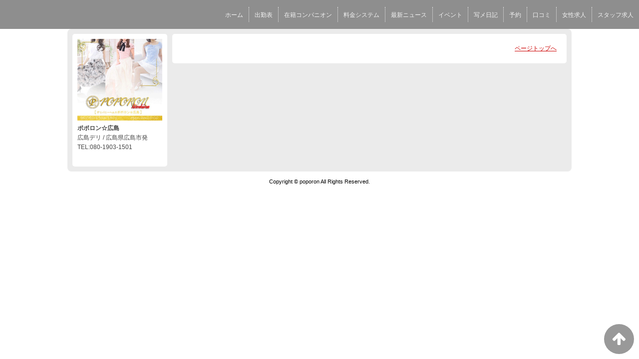

--- FILE ---
content_type: text/html; charset=UTF-8
request_url: https://www.poporonh.net/top/girls/girldetail/?girl_id=41431234
body_size: 2326
content:
<!DOCTYPE html>
<!--[if lt IE 7 ]><html class="ie ie6" lang="ja"><![endif]-->
<!--[if IE 7 ]><html class="ie ie7" lang="ja"><![endif]-->
<!--[if IE 8 ]><html class="ie ie8" lang="ja"><![endif]-->
<!--[if (gte IE 9)|!(IE)]><!--><html lang="ja"><!--<![endif]-->
  <head>
    <meta charset="utf-8">
    <meta http-equiv="X-UA-Compatible" content="IE=edge,chrome=1">
    <meta name="referrer" content="unsafe-url">
    <!-- <meta name="viewport" content="width=device-width, initial-scale=1, maximum-scale=1, minimum-scale=1"> -->
    <meta name="viewport" content="width=device-width" >
    <script type="text/javascript" src="https://www.poporonh.net/core/2.6/ip_libs/js/hpb/responsive.noJQuery.js"></script>
    <meta charset="UTF-8" />
    <title>ポポロン☆広島 | 女の子詳細</title>
    <link rel="shortcut icon" href="https://www.poporonh.net/favicon.ico">    <meta name="keywords" content="" />
    <meta name="description" content="" />
    <meta name="generator" content="ImpressPages CMS" />
<!--    <meta name="viewport" content="user-scalable=no" /> -->
    <link href="https://www.poporonh.net/core/2.6/ip_themes/theme_d_00/ip_content.css" rel="stylesheet" type="text/css" />
    <link href="https://www.cityheaven.net/css/feesmart.css?pcmode=sp" rel="stylesheet" type="text/css" />
    <link href="https://www.poporonh.net/core/2.6/ip_themes/theme_d_00/site.css" rel="stylesheet" type="text/css" />
    <link href="https://www.poporonh.net/core/2.6/ip_themes/theme_d_00/css/base.css" rel="stylesheet" type="text/css" />
    <link href="https://www.poporonh.net/core/2.6/ip_themes/theme_d_00/css/theme_d.css" rel="stylesheet" type="text/css" />
    <link href="https://www.poporonh.net/core/2.6/ip_libs/js/photobox/photobox.css" rel="stylesheet" type="text/css" />
    <link href="https://www.poporonh.net/core/2.6/ip_libs/js/photobox/photobox.ie.css" rel="stylesheet" type="text/css" />
    <link href="https://www.poporonh.net/core/2.6/ip_themes/theme_d_00/css/page.css" rel="stylesheet" type="text/css" />
    <link href="https://www.poporonh.net/website/w1750/file/background_css/theme_d_00_background.css" rel="stylesheet" type="text/css" />
    <link href="https://www.poporonh.net/core/2.6/ip_themes/theme_d_00/css/girldetail.css" rel="stylesheet" type="text/css" />
    <link href="https://maxcdn.bootstrapcdn.com/font-awesome/4.7.0/css/font-awesome.min.css" rel="stylesheet" type="text/css" />
    <link href="https://www.poporonh.net/core/2.6/ip_plugins/hpbuilder/hpb_gravure/widget/HpbGravure/public/photobox.css" rel="stylesheet" type="text/css" />
    <link href="https://www.poporonh.net/core/2.6/ip_plugins/hpbuilder/hpb_gravure/widget/HpbGravure/public/photobox.ie.css" rel="stylesheet" type="text/css" />
    <link href="https://www.poporonh.net/core/2.6/ip_plugins/hpbuilder/hpb_ranking/widget/HpbRanking/public/HpbRanking.css" rel="stylesheet" type="text/css" />
    <link href="https://www.poporonh.net/core/2.6/ip_plugins/hpbuilder/hpb_slide/widget/HpbSlide/public/HpbSlide.css" rel="stylesheet" type="text/css" />

    <!--[if lt IE 9]>
    <script type="text/javascript" src="https://www.poporonh.net/core/2.6/ip_themes/theme_d_00/js/html5.js"></script>
    <script type="text/javascript" src="https://www.poporonh.net/core/2.6/ip_themes/theme_d_00/js/respond.src.js"></script>
    <![endif]-->

    <link rel="canonical" href="https://www.poporonh.net/top/girls/girldetail/?girl_id=41431234">
    <script type="application/ld+json">
{
  "@context": "http://schema.org",
  "@type": "WebSite",
  "name": "ポポロン☆広島",
  "url": "http://www.poporonh.net/"
}
</script>
    <script type="text/javascript" src="https://www.poporonh.net/core/2.6/ip_libs//js/jquery/jquery.js"></script>
  </head>
  <body>
          <link rel="stylesheet" href="https://maxcdn.bootstrapcdn.com/font-awesome/4.3.0/css/font-awesome.min.css">
  <script type="text/javascript" src="https://www.poporonh.net/core/2.6/ip_themes/theme_d_00/js/ua.js"></script>
    <link rel="stylesheet" href="https://www.poporonh.net/core/2.6/ip_themes/theme_d_00/css/menu/sp_menu.css">
      <link rel="stylesheet" href="https://www.poporonh.net/core/2.6/ip_themes/theme_d_00/css/menu/style_menu2.css">
    <link rel="stylesheet" href="https://www.poporonh.net/core/2.6/ip_themes/theme_d_00/css/video/common.css">
    <script type="text/javascript" src="https://www.poporonh.net/core/2.6/ip_themes/theme_d_00/js/menu/2.js"></script>
    <header style="z-index:1;">
      <div class="global_menu">
        <div class="area">
          
<style type='text/css'><!-- .admin_menu_top{ top : 0px; } --></style><div class='menu_wrapper'>
<ul class='menu'>
<li ><a href="https://www.poporonh.net/top/" class="nav-first">ホーム</a></li>
<li ><a href="https://www.poporonh.net/top/schedule/" class="nav-first">出勤表</a></li>
<li ><a href="https://www.poporonh.net/top/girls/" class="nav-first">在籍コンパニオン</a></li>
<li ><a href="https://www.poporonh.net/top/system/" class="nav-first">料金システム</a></li>
<li ><a href="https://www.poporonh.net/top/news/" class="nav-first">最新ニュース</a></li>
<li ><a href="https://www.poporonh.net/top/event/" class="nav-first">イベント</a></li>
<li ><a href="https://www.cityheaven.net/hiroshima/A3401/A340101/poporon/diarylist/?of=y" class="nav-first">写メ日記</a></li>
<li ><a href="https://www.cityheaven.net/hiroshima/A3401/A340101/poporon/A6ShopReservation/?of=y" class="nav-first">予約</a></li>
<li ><a href="https://www.cityheaven.net/hiroshima/A3401/A340101/poporon/reviews/?of=y" class="nav-first">口コミ</a></li>
<li ><a href="https://www.girlsheaven-job.net/hiroshima/ma-184/sa-418/poporon/?of=y" class="nav-first">女性求人</a></li>
<li ><a href="https://mensheaven.jp/9/poporon/?of=y" class="nav-first">スタッフ求人</a></li>
</ul>
</div>
          <span class="hr"></span>
        </div>
      </div>
    </header>
    <a id="pageTops" style="bottom: -80px;">
    <i class="fa-top fa-arrow-up"></i>
  </a>
  <div style="margin:58px auto 0 auto; max-width:1210px;" id="contents_body">
        <div id="container" class="clearfix">
        <div class="leftbox">
          <div id="gNav" class="box col1">
            <div class="logo">
                            <a href="https://www.poporonh.net/top/">
              <img class="" src="https://www.poporonh.net/website/w1750/image/_240_240_1hCeT.gif">
              </a>
                          </div>
              <div class="ex-nav">
              <div id=pc_shopdata class=""><p><strong>ポポロン☆広島</strong><br /> 広島デリ / 広島県広島市発<br /> TEL:080-1903-1501<br /><br /></p></div>              </div>
            
          </div>
          <div id="ipBlock-theme_d_top_left" class="ipBlock">
</div>
        </div>
        
        <div id="main" class="content box mainbox">
        
                    <p class="pagetop"><a href="#">ページトップへ</a></p>
        </div>
      </div>
          <footer>
<a href="https://www.poporonh.net/">
        <small class="copyright">Copyright © poporon All Rights Reserved.</small></a>
      </footer>

    
<? #iPad テーマB用フラグを埋め込む ?>
<input type="hidden" id="theme_b_flg" value="1">

<script>
var ip = {
    baseUrl : "https:\/\/www.poporonh.net\/",
    libraryDir : "core\/2.6\/ip_libs\/",
    themeDir : "core\/2.6\/ip_themes\/",
    moduleDir : "core\/2.6\/ip_cms\/modules\/",
    theme : "theme_d_00",
    zoneName : "top",
    pageId : "85",
    revisionId : "165"};
</script>
                        <script type="text/javascript" src="https://www.poporonh.net/core/2.6/ip_libs/js/jquery/jquery.js"></script>
                                            <script type="text/javascript" src="https://www.poporonh.net/core/2.6/ip_themes/theme_d_00/js/jquery.flexslider-min.js"></script>
                                            <script type="text/javascript" src="https://www.poporonh.net/core/2.6/ip_libs/js/jquery-tools/jquery.tools.form.js"></script>
                                        <script type="text/javascript" src="https://www.poporonh.net/core/2.6/ip_cms/modules/standard/content_management/public/widgets.js"></script>
                                        <script type="text/javascript" src="https://www.poporonh.net/tinymceConfig.js"></script>
                                        <script type="text/javascript" src="https://www.poporonh.net/validatorConfig.js"></script>
                                        <script type="text/javascript" src="https://www.poporonh.net/core/2.6/ip_themes/theme_d_00/js/common.js"></script>
                                            <script type="text/javascript" src="https://www.poporonh.net/core/2.6/ip_libs/js/photobox/photobox.js"></script>
                                        <script type="text/javascript" src="https://www.poporonh.net/core/2.6/ip_cms/modules/developer/inline_management/public/js/previewGirlDetail.js"></script>
                                        <script type="text/javascript" src="https://www.poporonh.net/core/2.6/ip_libs/js/jquery-tools/jquery.tools.form.js"></script>
                                            <script type="text/javascript" src="https://www.poporonh.net/core/2.6/ip_cms/modules/community/user/public/ipUser.js"></script>
                                            <script type="text/javascript" src="https://www.poporonh.net/core/2.6/ip_plugins/hpbuilder/hpb_gravure/widget/HpbGravure/public/gravurePreview.js"></script>
                                        <script type="text/javascript" src="https://www.poporonh.net/core/2.6/ip_plugins/hpbuilder/hpb_gravure/widget/HpbGravure/public/photobox.js"></script>
                    </div>
</body>
</html>


--- FILE ---
content_type: text/javascript
request_url: https://www.poporonh.net/core/2.6/ip_themes/theme_d_00/js/menu/2.js
body_size: 1690
content:
(function($){
  var masonry_toggle;
  var masonry_min_width = 540;
  var flexslider_anime;
  var timer = false;

  var _ua = getUAResult(window.navigator.userAgent.toLowerCase());

  // スライドバナー領域の取得（なければウィンドウサイズを取得）
  var hasSlides    = $('#slide_banner_contents').length !== 0 ? true : false;
  var windowWidth  = $('#slide_banner_contents').length !== 0 ? $('#slide_banner_contents').width()  : $(window).width();
  var windowHeight = $('#slide_banner_contents').length !== 0 ? $('#slide_banner_contents').height() : $(window).height();
  var isScrolled   = !hasSlides;

  // ドキュメントのロードが全て完了してからstyleを書き換える
  $(window).load(function(){
    windowWidth  = $(window).width();
    windowHeight = $(window).height();
    $('div.menu_wrapper').css({'display' : 'none'});
    setStyle(true);
  });

  // ページスクロール時の挙動設定
  $(window).scroll(function(){ setStyle(false);});

  // リサイズされたら
  $(window).resize(function() {
    if (timer !== false) {
      clearTimeout(timer);
    }
    timer = setTimeout(function() {
      windowWidth = $(window).width();
      setStyle(true);
    }, 200);
  });

  $(function(){
    // ページトップ戻るボタン：クリックイベントの設定
    var pageTop = $("#pageTops");
    pageTop.click(function () {
      $('body, html').animate({ scrollTop: 0 }, 500);
      return false;
    });

    // ハンバーガーメニューボタン：クリックイベントの設定
    var spMenubtn = $(".spMenubtn");
    spMenubtn.click(function () {
      $('div.menu_wrapper').slideToggle();
      $(this).toggleClass('active');
    });
  });

  function setStyle(flg){
    var contentsY = $('#contents_body').offset() != null && $('#contents_body').offset().top != 0 ? $('#contents_body').offset().top : windowHeight;
    var scrollY   = $(this).scrollTop();

    // スライドバナーが無い場合はコンテンツY軸を0とする
    contentsY  = hasSlides ? contentsY : 0;
    contentsY  = ( (_ua.Mobile || _ua.Tablet) && $('#first_view_flg').val() == '1' ) ? 0 : contentsY;

    //ヘッダ固定メニュー
    if(contentsY <= scrollY){
      if(!isScrolled || flg === true){
        $('header').removeClass('pc_slide_nav');
        $('header').addClass('admin_menu_top');
        //PC閲覧時
        if( !(_ua.Mobile || _ua.Tablet) ){
            $('header').removeClass('sp_header_nav');
            $('header').addClass('pc_header_nav');
            $('header').css({'bottom' : '', 'top' : ''});
            $('ul.menu').css({'top': '0px'});
            $('div.global_menu').css({'bottom': '0px'});
            $('div.menu_wrapper').css({'display':''});
        //(スマホ・タブレット)閲覧時
        } else {
            $('header').removeClass('pc_header_nav');
            $('header').addClass('sp_header_nav');
            $('header').css({'top':''});
            $('ul.menu').css({'bottom': '', 'top' : '0'});
            $('ul.menu').css({'background-color' : 'rgba(94,94,94,0.7)','width':'100%'});
            $('div.global_menu').css({'bottom': '0px', 'height' : ''});

            // iPhoneでスクロールする度にメニューが消えるのを防ぐ為、iPhoneでは出しっぱなしにしておく
            if( isIphone(window.navigator.userAgent.toLowerCase())){
              $('div.menu_wrapper').css({'position':'absolute', 'top':'56px', 'width':'100%'});
            } else {
              $('div.menu_wrapper').css({'position':'absolute', 'top':'56px', 'width':'100%','display':'none'});
            }

            $('a#nav-toggle').css({'display':''});
        }
        $('header').css({'height': '58px','width': windowWidth + 'px'});
        $('div#smallLogo').css({'display':'none'});
        $('#pageTops').css('bottom', '10px');
        isScrolled = true;
      }
    } else if( !_ua.Mobile ){
      //スライダー付メニュー
      if(isScrolled || flg === true){
        windowHeight = $('#slide_banner_contents').height() - 58 - 30 - 30 >= 0 ? $('#slide_banner_contents').height() - 58 - 30 - 30 : $(window).height() - 58 - 30 - 30;
        $('header').css({'top': windowHeight + 'px', 'bottom' : ''});
        $('header').removeClass('pc_header_nav');
        $('header').removeClass('sp_header_nav');
        $('header').css({'z-index':'10003'});
        $('header').addClass('pc_slide_nav');
        $('div.global_menu').css({'bottom': '30px'});
        $('div#smallLogo').css({'display':'inherit'});
        $('#pageTops').css('bottom', '-80px');

        $('div.menu_wrapper').css({'display':''});

        // (スマホ・タブレット)閲覧時
        if( _ua.Mobile || _ua.Tablet ){
          $('a#nav-toggle').removeClass('active');
            // タブレットの場合のみ
            if(_ua.Tablet){
                $('div.menu_wrapper').css({'position':'', 'top':'', 'width':''});
                $('ul.menu').css({'width':'', 'background-color' : ''});
                $('a#nav-toggle').css({'display':'none'});
            }
        }

        isScrolled = false;
      }
    }
  }
})(jQuery);
